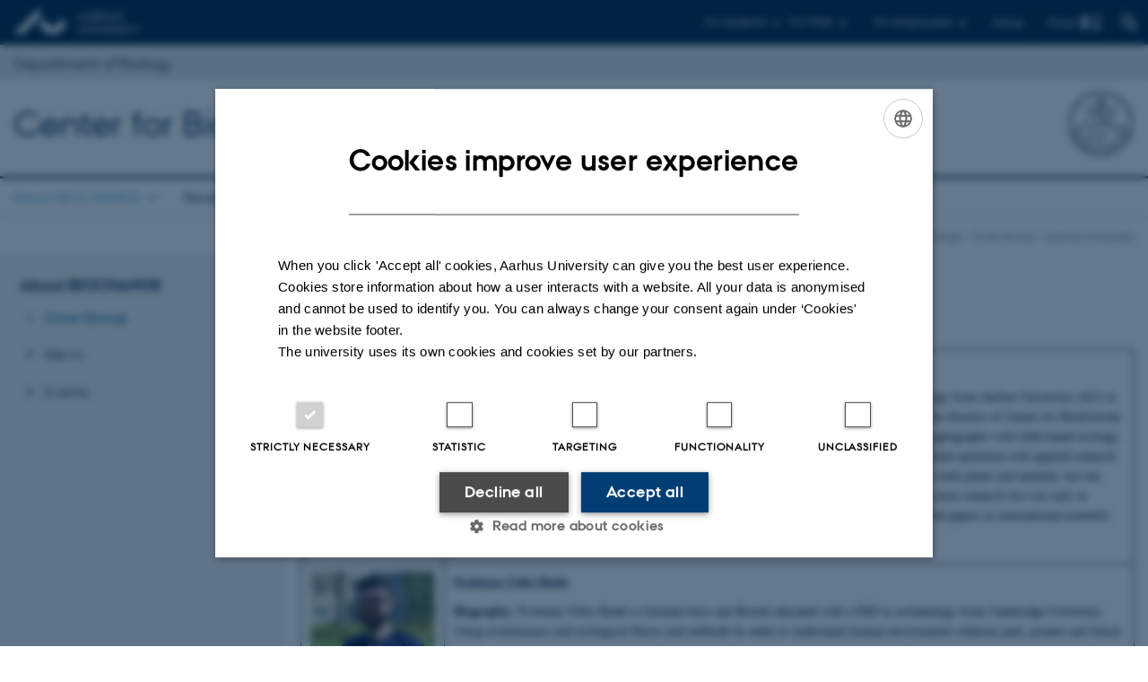

--- FILE ---
content_type: text/html; charset=utf-8
request_url: https://bio.au.dk/en/research/research-centres/biochange/about/bochange-core-group-aarhus-university
body_size: 694077
content:
<!DOCTYPE html>
<html lang="en" class="no-js">
<head>

<meta charset="utf-8">
<!-- 
	This website is powered by TYPO3 - inspiring people to share!
	TYPO3 is a free open source Content Management Framework initially created by Kasper Skaarhoj and licensed under GNU/GPL.
	TYPO3 is copyright 1998-2026 of Kasper Skaarhoj. Extensions are copyright of their respective owners.
	Information and contribution at https://typo3.org/
-->



<title>Biochange - Core Group  - Aarhus University</title>
<script>
  var cookieScriptVersion = "202304251427";
  var cookieScriptId = "a8ca7e688df75cd8a6a03fcab6d18143";
</script>
<meta name="DC.Language" scheme="NISOZ39.50" content="en">
<meta name="DC.Title" content="Biochange - Core Group  - Aarhus University">
<meta name="DC.Description" content="The core group members of the BIOCHANGE center are all from Aarhus University">
<meta http-equiv="Last-Modified" content="2026-01-19T15:12:32+01:00">
<meta name="DC.Date" scheme="ISO8601" content="2026-01-19T15:12:32+01:00">
<meta name="DC.Contributor" content="">
<meta name="DC.Creator" content="169186@au.dk">
<meta name="DC.Publisher" content="Aarhus University">
<meta name="DC.Type" content="text/html">
<meta name="generator" content="TYPO3 CMS">
<meta name="description" content="The core group members of the BIOCHANGE center are all from Aarhus University">
<meta http-equiv="content-language" content="en">
<meta name="author" content="169186@au.dk">
<meta name="twitter:card" content="summary">
<meta name="rating" content="GENERAL">


<link rel="stylesheet" href="/typo3temp/assets/css/4adea90c81bdd79ac4f5be3b55a7851c.css?1763105400" media="all">
<link rel="stylesheet" href="https://cdn.au.dk/2016/assets/css/app.css" media="all">
<link rel="stylesheet" href="https://cdn.au.dk/components/umd/all.css" media="all">
<link rel="stylesheet" href="/_assets/bba0af3e32dafabe31c0da8e169fa8c4/Css/fluid_styled_content.css?1768999294" media="all">
<link rel="stylesheet" href="/_assets/56b797f8bb08f87b2b0a4b7706a3f2d6/Css/Powermail/CssDemo.css?1768999291" media="all">
<link rel="stylesheet" href="/_assets/56b797f8bb08f87b2b0a4b7706a3f2d6/Css/powermail-overrides.css?1768999291" media="all">
<link rel="stylesheet" href="/_assets/d336a48cc75b0ce72905efb565ce5df1/Css/news-basic.css?1768999295" media="all">
<link rel="stylesheet" href="https://customer.cludo.com/css/511/2151/cludo-search.min.css" media="all">


<script src="https://cdn.jsdelivr.net/npm/react@16.13.1/umd/react.production.min.js"></script>
<script src="https://cdn.jsdelivr.net/npm/react-dom@16.13.1/umd/react-dom.production.min.js"></script>
<script src="https://cdn.jsdelivr.net/npm/axios@0.19.2/dist/axios.min.js"></script>
<script src="https://cdn.jsdelivr.net/npm/dom4@2.1.5/build/dom4.js"></script>
<script src="https://cdn.jsdelivr.net/npm/es6-shim@0.35.5/es6-shim.min.js"></script>
<script src="https://cdn.au.dk/2016/assets/js/vendor.js"></script>
<script src="https://cdn.au.dk/2016/assets/js/app.js"></script>
<script src="https://cdnjs.cloudflare.com/ajax/libs/mathjax/2.7.1/MathJax.js?config=TeX-AMS-MML_HTMLorMML"></script>
<script src="https://cdn.jsdelivr.net/npm/@aarhus-university/au-designsystem-delphinus@latest/public/projects/typo3/js/app.js"></script>
<script src="/_assets/d336a48cc75b0ce72905efb565ce5df1/JavaScript/Infobox.js?1768999295"></script>


<base href="//bio.au.dk/"><link href="https://cdn.au.dk/favicon.ico" rel="shortcut icon" /><meta content="AU normal contrast" http-equiv="Default-Style" /><meta http-equiv="X-UA-Compatible" content="IE=Edge,chrome=1" /><meta name="viewport" content="width=device-width, initial-scale=1.0"><meta name="si_pid" content="158177" />
<script>
    var topWarning = false;
    var topWarningTextDa = '<style type="text/css">@media (max-width: 640px) {.ie-warning a {font-size:0.8em;} .ie-warning h3 {line-height: 1;} } .ie-warning h3 {text-align:center;} .ie-warning a {padding: 0;} .ie-warning a:hover {text-decoration:underline;}</style><h3><a href="https://medarbejdere.au.dk/corona/">Coronavirus: Information til studerende og medarbejdere</a></h3>';
    var topWarningTextEn = '<style type="text/css">@media (max-width: 640px) {.ie-warning a {font-size:0.8em;} .ie-warning h3 {line-height: 1;} } .ie-warning h3 {text-align:center;} .ie-warning a:hover {text-decoration:underline;}</style><h3><a href="https://medarbejdere.au.dk/en/corona/">Coronavirus: Information for students and staff</a></h3>';
    var primaryDanish = true;
</script>
<script>
    var cludoDanishPath = '/soegning';
    var cludoEnglishPath = '/en/site-search';
    var cludoEngineId = 11459;
</script>
<link rel="image_src" href="//www.au.dk/fileadmin/res/facebookapps/au_standard_logo.jpg" />
<!-- Pingdom hash not set -->
<link rel="schema.dc" href="http://purl.org/dc/elements/1.1/" /><link rel="stylesheet" type="text/css" href="https://cdn.jsdelivr.net/npm/@aarhus-university/au-designsystem-delphinus@latest/public/projects/typo3/style.css" media="all">
<link rel="canonical" href="https://bio.au.dk/en/research/research-centres/biochange/about/bochange-core-group-aarhus-university"/>

<link rel="alternate" hreflang="da" href="https://bio.au.dk/forskning/forskningscentre/biochange/about/bochange-core-group-aarhus-university"/>
<link rel="alternate" hreflang="en" href="https://bio.au.dk/en/research/research-centres/biochange/about/bochange-core-group-aarhus-university"/>
<link rel="alternate" hreflang="x-default" href="https://bio.au.dk/forskning/forskningscentre/biochange/about/bochange-core-group-aarhus-university"/>
<!-- This site is optimized with the Yoast SEO for TYPO3 plugin - https://yoast.com/typo3-extensions-seo/ -->
<script type="application/ld+json">[{"@context":"https:\/\/www.schema.org","@type":"BreadcrumbList","itemListElement":[{"@type":"ListItem","position":1,"item":{"@id":"https:\/\/auinstallation31.cs.au.dk\/en\/","name":"TYPO3"}},{"@type":"ListItem","position":2,"item":{"@id":"https:\/\/bio.au.dk\/en\/","name":"Department of Biology"}},{"@type":"ListItem","position":3,"item":{"@id":"https:\/\/bio.au.dk\/en\/research","name":"Research"}},{"@type":"ListItem","position":4,"item":{"@id":"https:\/\/bio.au.dk\/en\/research\/research-centres","name":"Research centres"}},{"@type":"ListItem","position":5,"item":{"@id":"https:\/\/bio.au.dk\/en\/research\/research-centres\/biochange","name":"BIOCHANGE"}},{"@type":"ListItem","position":6,"item":{"@id":"https:\/\/bio.au.dk\/en\/research\/research-centres\/biochange\/about","name":"About BIOCHANGE"}},{"@type":"ListItem","position":7,"item":{"@id":"https:\/\/bio.au.dk\/en\/research\/research-centres\/biochange\/about\/bochange-core-group-aarhus-university","name":"Core Group"}}]}]</script>
</head>
<body class="department layout15 level5">


    







        
    




    

<header>
    <div class="row section-header">
        <div class="large-12 medium-12 small-12 columns logo">
            <a class="main-logo" href="//www.au.dk/en/" itemprop="url">
                <object data="//cdn.au.dk/2016/assets/img/logos.svg#au-en" type="image/svg+xml" alt="Aarhus University logo" aria-labelledby="section-header-logo">
                    <p id="section-header-logo">Aarhus University logo</p>
                </object>
            </a>
            <div class="hide-for-small-only find">
                <a class="button find-button float-right" type="button" data-toggle="find-dropdown">Find</a>
                <div class="dropdown-pane bottom " id="find-dropdown" data-dropdown data-hover="false"
                    data-hover-pane="false" data-close-on-click="true">
                    <div id="find-container" class="find-container"></div>
                </div>
            </div>
            <div class="search">
                
<div class="au_searchbox" id="cludo-search-form" role="search">
    <form class="au_searchform">
        <fieldset>
            <input class="au_searchquery" type="search" value="" name="searchrequest" id="cludo-search-form-input" aria-autocomplete="list"
                   aria-haspopup="true" aria-label="Type search criteria" title="Type search criteria" />
            <input class="au_searchbox_button" type="submit" title="Search" value="Search" />
        </fieldset>
    </form>
</div>

            </div>
            <div class="language-selector">
                

    
        
                <p>
                    <a href="/forskning/forskningscentre/biochange/about/bochange-core-group-aarhus-university" hreflang="da" title="Dansk">
                        <span>Dansk</span>
                    </a>
                </p>
            
    
        
    
        
    
        
    
        
    
        
    
        
    


            </div>
            <nav class="utility-links">

        

        <div id="c557903" class="csc-default csc-frame frame frame-default frame-type-html frame-layout-0 ">
            
                <a id="c557902"></a>
            
            
                



            
            
            

    <script>
// Default alphabox med medarbejderservice til utility-box
AU.alphabox.boxes.push({ config: { container: '#au_alphabox_staff_utility', title: 'Staff service at AU', url: 'http://medarbejdere.au.dk/en/administration/', description: 'Tools, guidelines and services for all staff members.', links: [{ title: 'HR', url: 'http://medarbejdere.au.dk/en/administration/hr/' }, { title: 'IT', url: 'http://medarbejdere.au.dk/en/administration/it/' }, { title: 'Finance', url: 'http://medarbejdere.au.dk/en/administration/oekonomi/' }, { title: 'Buildings', url: 'http://medarbejdere.au.dk/en/administration/bygninger/' }, { title: 'Communication', url: 'http://medarbejdere.au.dk/en/administration/kommunikation/' }, { title: 'Studies adm.', url: 'http://medarbejdere.au.dk/en/administration/studieadministration/' }, { title: 'Other main topics', url: 'http://medarbejdere.au.dk/en/administration/' }] }, search: { placeHolder: 'Search the index' }, data: { mode: 'json', source: 'https://webtools.au.dk/Databox/Json/9?itemsOnly=true' } });

// Default alphabox med studieportaler til utility-box
AU.alphabox.boxes.push({ config: { container: '#au_alphabox_student_utility', title: 'Studieportaler', url: 'http://studerende.au.dk', links: [] }, search: { placeHolder: 'Søg efter studieportal' }, background: { color: '#2a4a0f', linkColor: '#8bad3f' }, data: { mode: 'json', source: 'https://webtools.au.dk/Databox/Json/4?itemsOnly=true' } });
</script>

                <ul class="utility resetlist">
                    <li><a href="javascript:void(0)" data-toggle="utility-pane-student">For students</a></li>
                    <li><a href="javascript:void(0)" data-toggle="utility-pane-phd">For PhDs</a></li>
                    <li><a href="javascript:void(0)" data-toggle="utility-pane-staff">For employees</a></li>
          
          
            <!-- STUDENT -->
<div class="dropdown-pane phd" id="utility-pane-student" data-dropdown data-close-onclick="
true">
<h2>Local study portals</h2>
<a href="//studerende.au.dk/en/studies/subject-portals/biology/" target="_self" class="button expanded text-left bg-dark-student margin">Biology</a>  
</div>
</div>
<!-- STUDENT END -->
<!-- PHD -->
<div class="dropdown-pane phd" id="utility-pane-phd" data-dropdown data-close-onclick="true">
<h2>Local PhD portal</h2>
<a href="https://phd.nat.au.dk/programmes/biology/" target="_self" class="button expanded text-left bg-dark-phd margin">Biology</a>
<div id="au_alphabox_phd_utility"></div>
<h2>Pages for all PhD students</h2>
<a href="//phd.au.dk/" target="_self" class="button expanded text-left bg-dark-phd margin">phd.au.dk</a>     
</div>
<!-- PHD END -->
<!-- MEDARBEJDER -->
<div class="dropdown-pane bottom" id="utility-pane-staff" data-dropdown data-close-onclick="
true">
<h2>Local staff portal</h2>
<a href="//bio.staff.au.dk/" target="_self" class="button expanded text-left bg-dark-staff margin">bio.staff.au.dk</a>
<div id="au_alphabox_staff_utility"></div>
</div>
<!-- MEDARBEJDER END -->     
          
     </ul>        
          
          
          
          

                    
          


            
                



            
            
                



            
        </div>

    

</nav>
        </div>
    </div>
    
            <div class="row section-department-center">
                <div class="columns large-12 medium-12 small-12">
                    <div class="top-bar"><div class="top-bar-left">

        

        <div id="c625889" class="csc-default csc-frame frame frame-default frame-type-text frame-layout-0 ">
            
                <a id="c625890"></a>
            
            
                



            
            
                



            
            

    <h3><a href="//bio.au.dk/en/" target="_self">Department of Biology</a></h3>


            
                



            
            
                



            
        </div>

    

</div></div>
                </div>
            </div>
        
    <div class="row section-title">
        <div class=" large-10 medium-10 columns">
            <h1>
                <a href="/en/research/research-centres/biochange/">Center for Biodiversity Dynamics in a Changing World</a>
            </h1>
        </div>
        <div class="large-2 medium-2 small-2 columns seal text-right">
            
                <img class="seal show-for-medium" src="//cdn.au.dk/2016/assets/img/au_segl-inv.svg" alt="Aarhus University Seal" />
            
        </div>
    </div>
    <div class="row header-menu">
        <div class="columns medium-12 large-12 small-12 small-order-2">
            <div class="title-bar align-right" data-responsive-toggle="menu" data-hide-for="medium">
                <div class="mobile-nav">
                    <button class="menu-icon" data-toggle></button>
                </div>
            </div>
            <nav class="top-bar" id="menu"><div class="top-bar-left"><ul class="vertical medium-horizontal menu resetlist" data-responsive-menu="accordion medium-dropdown" data-hover-delay="300" data-closing-time="60" data-options="autoclose:false; closeOnClick:true; forceFollow:true;" ><li class="has-submenu active"><a href="/en/research/research-centres/biochange/about" target="_top">About BIOCHANGE</a><ul  class="vertical menu"><li class="active"><a href="/en/research/research-centres/biochange/about/bochange-core-group-aarhus-university" target="_top">Core Group</a></li><li><a href="/en/research/research-centres/biochange/about/news" target="_top">News</a></li><li><a href="/en/research/research-centres/biochange/about/events" target="_top">Events</a></li></ul></li><li class="has-submenu"><a href="/en/research/research-centres/biochange/research" target="_top">Research</a><ul  class="vertical menu"><li><a href="/en/research/research-centres/biochange/research/megacomplexity" target="_top">MegaComplexity</a></li><li><a href="/en/research/research-centres/biochange/research/villum-investigator-project" target="_top">Villum Investigator Project</a></li><li><a href="/en/research/research-centres/biochange/research/terranova" target="_top">TerraNova</a></li><li><a href="/en/research/research-centres/biochange/research/clioarch" target="_top">CLIOARCH</a></li><li><a href="/en/research/research-centres/biochange/research/lapadis-phase-2" target="_top">Lapadis phase 2</a></li><li><a href="/en/research/research-centres/biochange/research/centre-for-environmental-humanities" target="_top">Centre for Environmental Humanities</a></li><li><a href="/en/research/research-centres/biochange/research/coast-2-coast-climate-challenge" target="_top">Coast 2 Coast Climate Challenge</a></li><li><a href="/en/research/research-centres/biochange/research/humancolonisation" target="_top">HumanColonisation</a></li><li><a href="/en/research/research-centres/biochange/research/sdyn" target="_top">sDYN</a></li><li><a href="/en/research/research-centres/biochange/research/grip" target="_top">GRIP</a></li><li><a href="/en/research/research-centres/biochange/research/boris" target="_top">BoRiS</a></li><li><a href="/en/research/research-centres/biochange/research/biorates" target="_top">BIORATES</a></li><li><a href="/en/research/research-centres/biochange/research/translate-to-english-neanderedge" target="_top">NeanderEDGE</a></li><li><a href="/en/research/research-centres/biochange/research/translate-to-english-fair" target="_top">FAIR</a></li><li><a href="/en/research/research-centres/biochange/research/megapast2future" target="_top">MegaPast2Future</a></li><li><a href="/en/research/research-centres/biochange/research/treechange" target="_top">TreeChange</a></li><li><a href="/en/research/research-centres/biochange/research/biosens" target="_top">Biosens</a></li><li><a href="/en/research/research-centres/biochange/research/drone-ecology" target="_top">Drone Ecology</a></li></ul></li><li class="has-submenu"><a href="/en/research/research-centres/biochange/publications" target="_top">Publications</a><ul  class="vertical menu"><li><a href="/en/research/research-centres/biochange/publications/publications" target="_top">Publications</a></li><li><a href="/en/research/research-centres/biochange/publications/annual-reports" target="_top">Annual Reports</a></li></ul></li><li class="has-submenu"><a href="/en/research/research-centres/biochange/biochange-stories" target="_top">BIOCHANGE stories</a><ul  class="vertical menu"><li><a href="/en/research/research-centres/biochange/biochange-stories/translate-to-english-rewilding-apennines" target="_top">Rewilding Apennines</a></li></ul></li><li class="has-submenu"><a href="/en/research/research-centres/biochange/organization" target="_top">Organization</a><ul  class="vertical menu"><li><a href="/en/research/research-centres/biochange/organization/staff" target="_top">Staff</a></li><li><a href="/en/research/research-centres/biochange/organization/associates" target="_top">Associates</a></li></ul></li><li><a href="/en/research/research-centres/biochange/vacant-positions" target="_top">Vacant Positions</a></li><li><a href="/en/research/research-centres/biochange/contact" target="_top">Contact</a></li></ul></div></nav>
        </div>
    </div>
    <div id="fade"></div>
</header>





    <div class="row breadcrumb align-right hide-for-small-only">
        <div class="columns medium-12">
            &#160;Biochange - Core Group  - Aarhus University</div>
        </div>
    </div>
    <div class="row">
        <nav class="small-12 large-3 medium-4 columns medium-only-portrait-4 pagenav left-menu align-top">
            <h3 class="menu-title"><a href="/en/research/research-centres/biochange/about">About BIOCHANGE</a></h3><ul id="au_section_nav_inner_list"><li class="au_current lv1"><a href="/en/research/research-centres/biochange/about/bochange-core-group-aarhus-university">Core Group</a></li><li><a href="/en/research/research-centres/biochange/about/news">News</a></li><li><a href="/en/research/research-centres/biochange/about/events">Events</a></li></ul>
        </nav>
        <div class="small-12 large-9 medium-8 columns medium-only-portrait-8 content main" id="au_content">
            <div class="row">
                <div class="large-12 medium-12 medium-only-portrait-12 small-12 columns">
                    <h1 class="pagetitle">Core Group</h1>
                    

        

        <div id="c721318" class="csc-default csc-frame frame frame-default frame-type-html frame-layout-0 ">
            
            
                



            
            
            

    <style type="text/css">
.pure-simple-person-single {background-color: rgba(0,0,0,6%);}
</style>


            
                



            
            
                



            
        </div>

    



        

        <div id="c792233" class="csc-default csc-frame frame frame-default frame-type-textpic frame-layout-0 ">
            
            
                



            
            

    
        



    


            

    <div class="ce-textpic ce-center ce-above">
        
            



        

        
                <div class="ce-bodytext">
                    
                    <p>The core group members of the BIOCHANGE center are all from Aarhus University:</p><table cellspacing="0" class="MsoTableGrid" style="border-collapse:collapse"> 	<tbody> 		<tr> 			<td style="border-bottom:1px solid black; border-left:1px solid black; border-right:1px solid black; border-top:1px solid black; vertical-align:top; width:104px"><img src="[data-uri]"></td> 			<td style="border-bottom:1px solid black; border-left:none; border-right:1px solid black; border-top:1px solid black; vertical-align:top; width:497px"><p><strong><a href="https://pure.au.dk/portal/en/svenning@bio.au.dk" target="_self">Center director and Professor Jens-Christian Svenning</a></strong>&nbsp;</p> 			<p><strong>Biography: </strong>Prof. Jens-Christian Svenning obtained his PhD in tropical plant community ecology from Aarhus University (AU) in 1999. He has been a full professor at Department of Biology, AU since 2009 and currently is the director of Center for Biodiversity Dynamics in a Changing World (BIOCHANGE). His research integrates macroecology and biogeography with field-based ecology, remote sensing and paleoecology and socio-ecological systems, and has joint focus on fundamental questions with applied research in global change, conservation, restoration and sustainability science. Prof. Svenning works on both plants and animals, but has special interest in megabiota, i.e., trees and megafauna. His work is global in scope, with long-term research foci not only in Europe, but also in Latin America, Africa and East Asia. He is the author of &gt;450 peer-reviewed papers in international scientific journals as well as many other publications.</p></td> 		</tr> 		<tr> 			<td style="border-bottom:1px solid black; border-left:1px solid black; border-right:1px solid black; border-top:none; vertical-align:top; width:104px"><img src="[data-uri]"></td> 			<td style="border-bottom:1px solid black; border-left:none; border-right:1px solid black; border-top:none; vertical-align:top; width:497px"><p><strong><a href="https://pure.au.dk/portal/en/persons/felix-riede(ff428700-8bab-40d1-9d42-886b4ce52776).html" target="_self">Professor Felix Riede</a></strong>&nbsp;</p> 			<p><strong>Biography: </strong>Professor Felix Riede is German-born and British educated with a PhD in archaeology from Cambridge University. Using evolutionary and ecological theory and methods he seeks to understand human-environment relations past, present and future. His work focuses in particular on major tipping point episodes such as the end of the Pleistocene, extreme environmental events such as volcanic eruptions, earthquakes and tsunamis, and on the Anthropocene. Felix has a strong interest in the application of computational method to archaeology, including the application of morphometrics and phylogenetics to track culture change and distribution modelling as a way to link climate and environment with human settlement distributions. He currently pursues these ambitions through his ERC-CoG CLIOARCH. In addition, Felix works on the emergence of modern human behaviour in early hominins with a particular focus on the role of social learning and play in adaptation.</p></td> 		</tr> 		<tr> 			<td style="border-bottom:1px solid black; border-left:1px solid black; border-right:1px solid black; border-top:none; vertical-align:top; width:104px"><img src="[data-uri]"></td> 			<td style="border-bottom:1px solid black; border-left:none; border-right:1px solid black; border-top:none; vertical-align:top; width:497px"><p><strong><a href="https://pure.au.dk/portal/en/persons/signe-normand(a56008cc-9ff5-47b7-aa96-cddb2ea3c390).html" target="_self">Professor Signe Normand</a></strong>&nbsp;</p> 			<p><strong>Biography:&nbsp;</strong>I am a macro- and vegetation ecologist dedicated to understanding responses of individuals, species, communities, and biodiversity to natural and anthropogenic drivers, and to providing methodological progress for improved monitoring and models of biodiversity dynamics. The goal of my research is to find answers to fundamental questions in ecology, but also to inform nature conservation about the impact of global change on biodiversity and ecosystems. Overall, my research has four main components: (i) empirical studies to gain insight on the drivers of ecological patterns and responses across time and space, (ii) the improvement and development of actionable models of future global change impact on biodiversity, (iii) utilizing the potential of drone-based remote sensing in combination with air- and satellite-borne remote sensing for monitoring, understanding, and predicting vegetation and biodiversity dynamics, and (iv) creating the scientific basis for spatially explicit local sustainable solutions that account for multiple Sustainable Development Goals. </p></td> 		</tr> 		<tr> 			<td style="border-bottom:1px solid black; border-left:1px solid black; border-right:1px solid black; border-top:none; vertical-align:top; width:104px"><img src="[data-uri]"></td> 			<td style="border-bottom:1px solid black; border-left:none; border-right:1px solid black; border-top:none; vertical-align:top; width:497px"><p><strong><a href="https://pure.au.dk/portal/en/persons/alejandro-ordonez-gloria(93af1df3-ce78-48c3-94fa-2317fa00bd4a).html" target="_self">Tenure-track Assistant Professor Alejandro Ordonez Gloria</a></strong>&nbsp;</p> 			<p><strong>Biography: </strong>I am a global change macroecologist interested in understanding what drives the response of species and communities to environmental changes and the consequences of such changes for both ecosystem functions and services, namely the emergence of novel ecosystems. This research aims to understand and predict future ecosystem behaviour in the face of the ongoing and accelerating earth’s changing ecological, biogeochemical, climatic and disturbance gradients. For this, I use a macroecological perspective to quantify and provide scenarios that explain the how both past climate change and current drivers of environmental change (climate change, land degradation and invasive species) shaped modern diversity patterns, where those changes have led to novel ecosystems emerging, and the implications of such changes for the key ecosystem processes and nature’s contributions to people.</p></td> 		</tr> 	</tbody> </table>
                </div>
            

        
    </div>


            
                



            
            
                



            
        </div>

    



        

        <div id="c950543" class="csc-default csc-frame frame frame-default frame-type-html frame-layout-0 ">
            
                <a id="c950544"></a>
            
            
                



            
            
            

    <style type="text/css">
.menu-title:empty { display: none; }
</style>


            
                



            
            
                



            
        </div>

    


                </div>
                <div class="column medium-12 small-12">
                    <div class="au_contentauthor">
                        
<div class="au_contentauthor-revised">
    Revised
    19.01.2026
</div>

    -
    <div class="tx-lfcontactauthor-pi1">
        <a href="mailto:dp@bio.au.dk?subject=t3Pageid:158177_t3PageUrl:http://bio.au.dk/en/research/research-centres/biochange/about/bochange-core-group-aarhus-university" >Dennis Pedersen</a>
    </div>




                    </div>
                </div>
            </div>
        </div>
    </div>
    <footer>
        
        
        

        

        <div id="c557905" class="csc-default csc-frame frame frame-default frame-type-html frame-layout-0 ">
            
                <a id="c557904"></a>
            
            
                



            
            
            

    <footer class="row global">
    <div class="large-6 medium-6 columns small-12">
        <div class="row">
            <div class="large-6 medium-6 small-6 columns small-order-2 medium-order-1">
                <img class="seal" alt="" src="https://cdn.au.dk/2016/assets/img/au_segl.svg"/>
            </div>
            <div class="large-6 medium-6 columns small-order-1">
              <h3>Department of Biology</h3>
              <p>Ny Munkegade 114-116<br />DK-8000 Aarhus C</p>
                          <p> Tel: 8715 0000 (switchboard) <br>
                          <p><a href="mailto:bio@au.dk">E-mail: bio@au.dk</a></p>  

               <p>CVR-nr: 31119103<br />        EAN-nr. AAR: 5798000420045
               <p>Location code: 7221</p>  
                    </p>
            </div>
        </div>
    </div>
    <div class="small-12 large-6 medium-6 columns">
        <div class="row">
            <div class="small-6 large-4 medium-6 columns">
                <h3>About Us</h3>
                <ul class="resetlist">
                    <li><a href="https://bio.au.dk/en/about-biology/" target="_self">About Biology</a></li>
                    <li><a href="https://bio.au.dk/en/about-biology/staff-and-phd-students/" target="_self">Staff</a></li>
                    <li><a href="https://bio.au.dk/en/about-biology/contact/" target="_self">Contact</a></li>
                    <li><a href="https://www.google.dk/maps/place/Ny+Munkegade+114,+Aarhus+Universitet,+8000+Aarhus+C/@56.165576,10.199695,17z/data=!3m1!4b1!4m2!3m1!1s0x464c3fc05c4438af:0xa927e84c9b0385bf!6m1!1e1" target="_self">Find us</a></li>
                </ul>
            </div>
            <div class="small-6 large-4 medium-6 columns">
                <h3>Degree programme</h3>
                <ul class="resetlist">
                    <li><a href="https://bachelor.au.dk/biologi/" target="_self">Bachelor</a></li>
                    <li><a href="https://studerende.au.dk/en/studies/subject-portals/biology/" target="_self">Study portal - Biology</a></li>
                    <li><a href="https://phd.nat.au.dk/programmes/biology/" target="_self">Graduate School</a></li>
                    <li><a href="https://bachelor.au.dk/en/supplementary-subject/" target="_self">Supplementary subject</a></li>
                </ul>

            </div>
            <div class="small-12 large-4 medium-6 columns">
                <h3>Social media</h3>
                <ul class="resetlist">
                    <li><a href="https://www.linkedin.com/company/department-of-bioscience-aarhus-university" target="_self">LinkedIn</a></li>
                    <li><a href="https://www.instagram.com/aunaturvidenskab/" target="_self">Instagram</a></li>
                                       <p> <br>              <p class="muted">
                    <a href="https://international.au.dk/about/profile/thisweb/copyright/" target="_self">© Copyright</a>
                   <br> <a href="https://international.au.dk/cookie-policy/" target="_self">Cookies at au.dk</a>
                <br><a href="https://international.au.dk/about/profile/privacy-policy/" target="_blank" rel="noreferrer">Privacy policy</a>
                     <br><a href="https://www.was.digst.dk/au-dk" target="_blank" rel="noreferrer">Web Accessibility Statement </a>
     </p>


            
                



            
            
                



            
        </div>

    


        <div class="page-id row">158177&nbsp;/ i31</div>
    </footer>

<script src="https://cdn.au.dk/apps/react/findwidget/latest/app.js"></script>
<script src="/_assets/948410ace0dfa9ad00627133d9ca8a23/JavaScript/Powermail/Form.min.js?1760518844" defer="defer"></script>
<script src="/_assets/56b797f8bb08f87b2b0a4b7706a3f2d6/JavaScript/Powermail/Tabs.min.js?1768999291"></script>
<script>
/*<![CDATA[*/
/*TS_inlineFooter*/

var alertCookies = false;


/*]]>*/
</script>

</body>
</html>

--- FILE ---
content_type: application/javascript
request_url: https://cdn.au.dk/components/umd/alphabox.js?v=202204211100
body_size: 11802
content:
!function(e,t){if("object"==typeof exports&&"object"==typeof module)module.exports=t(require("axios"),require("react"),require("react-dom"));else if("function"==typeof define&&define.amd)define(["axios","react","react-dom"],t);else{var n="object"==typeof exports?t(require("axios"),require("react"),require("react-dom")):t(e.axios,e.React,e.ReactDOM);for(var r in n)("object"==typeof exports?exports:e)[r]=n[r]}}(self,(function(e,t,n){return(()=>{var r={44:(e,t,n)=>{"use strict";n.r(t);var r=n(383),o=n.n(r),i=n(949),u=n.n(i),s=n(697),a=n.n(s),c=n(376),l=n.n(c);const{serviceScopeProfile:g}=window,f=(e,t)=>void 0!==e.name&&void 0!==t.name?e.name.toLowerCase().localeCompare(t.name.toLowerCase(),"da",{ignorePunctuation:!0}):0;class p extends o().Component{constructor(e){super(e),this.letters=["a","b","c","d","e","f","g","h","i","j","k","l","m","n","o","p","q","r","s","t","u","v","w","x","y","z","æ","ø","å"],this.state={letterIndex:-1}}render(){const{letterIndex:e}=this.state,{items:t,linkColor:n,noResultsText:r,noResultsUri:i}=this.props,u=this.letters.map(((r,i)=>{const u=t.filter((e=>0===e.name.toLowerCase().indexOf(r))).length>0;let s="";u&&(s+="available"),i===e&&(s+=" active");let a={};return u&&(a=e===i?{backgroundColor:"#fff",color:n}:{backgroundColor:n}),o().createElement("li",{key:r,className:s},o().createElement("button",{type:"button",style:a,onClick:()=>{u&&this.setState({letterIndex:i})}},r))}));let s=[];e>-1&&(s=t.filter((t=>0===t.name.toLowerCase().indexOf(this.letters[e]))));const a=s.sort(f).map(((e,t)=>{const n=t,r=e.children.map((e=>o().createElement("li",{key:e.name},o().createElement("a",{href:e.url},e.name))));return e.children.length>0?o().createElement("li",{key:n},o().createElement("a",{href:e.url},e.name),o().createElement("ul",null,r)):o().createElement("li",{key:n},o().createElement("a",{href:e.url},e.name))}));return o().createElement("div",{className:"au_alphabox_content"},o().createElement("ul",{className:"letters"},u),e>-1&&o().createElement("div",null,o().createElement("ul",{className:"items"},a,r&&i&&o().createElement("li",{className:"no-results"},o().createElement("a",{href:i},r)))))}}p.defaultProps={noResultsText:"",noResultsUri:""},p.propTypes={linkColor:a().string.isRequired,items:a().arrayOf(a().shape({name:a().string.isRequired,url:a().string.isRequired})).isRequired,noResultsText:a().string,noResultsUri:a().string},p.displayName="AlphaBoxContentComponent";const d=p;var h=n(808),m=n.n(h),y=n(296),b=n.n(y);class v extends o().Component{constructor(e){super(e),this.state={value:"",suggestions:[],noSuggestions:!1},this.onChange=this.onChange.bind(this),this.onEnter=this.onEnter.bind(this),this.onSuggestionsFetchRequested=b()(this.onSuggestionsFetchRequested.bind(this),400),this.onSuggestionsClearRequested=this.onSuggestionsClearRequested.bind(this),this.onSuggestionSelected=this.onSuggestionSelected.bind(this)}onChange(e,{newValue:t}){const{setQuery:n}=this.props;this.setState({value:t},(()=>{n(t)}))}onEnter(e){const{suggestions:t}=this.state,{setResults:n}=this.props;"Enter"===e.key&&n(t)}onSuggestionsFetchRequested({value:e}){const{getSuggestions:t,collection:n}=this.props;t(e,n,(t=>{this.setState({suggestions:t,noSuggestions:0===t.length&&""!==e.trim()&&e.trim().length>1})}))}onSuggestionsClearRequested(){this.setState({suggestions:[]})}onSuggestionSelected(e,{suggestion:t}){const{setResults:n,clearInput:r}=this.props;n([t]),r&&this.setState({value:""})}render(){const{value:e,suggestions:t,noSuggestions:n}=this.state,{placeholder:r,getSuggestionValue:i,renderSuggestion:u,id:s,theme:a,type:c,initialValue:l,disabled:g,noResultsText:f}=this.props,p={placeholder:r,value:l||e,id:s,type:c,disabled:g,"aria-label":r,onChange:this.onChange,onKeyDown:this.onEnter};return o().createElement(o().Fragment,null,o().createElement(m(),{suggestions:t,onSuggestionsFetchRequested:this.onSuggestionsFetchRequested,onSuggestionsClearRequested:this.onSuggestionsClearRequested,onSuggestionSelected:this.onSuggestionSelected,getSuggestionValue:i,renderSuggestion:u,inputProps:p,theme:a}),n&&f&&o().createElement("p",{className:"no-results"},o().createElement("em",null,f)))}}v.displayName="AutoSuggestComponent",v.defaultProps={id:"autosuggest1",theme:{container:"react-autosuggest__container",containerOpen:"react-autosuggest__container--open",input:"react-autosuggest__input",inputOpen:"react-autosuggest__input--open",inputFocused:"react-autosuggest__input--focused",suggestionsContainer:"react-autosuggest__suggestions-container",suggestionsContainerOpen:"react-autosuggest__suggestions-container--open",suggestionsList:"react-autosuggest__suggestions-list",suggestion:"react-autosuggest__suggestion",suggestionFirst:"react-autosuggest__suggestion--first",suggestionHighlighted:"react-autosuggest__suggestion--highlighted",sectionContainer:"react-autosuggest__section-container",sectionContainerFirst:"react-autosuggest__section-container--first",sectionTitle:"react-autosuggest__section-title"},clearInput:!1,type:"text",initialValue:"",disabled:!1,setQuery:()=>{},noResultsText:""},v.propTypes={setQuery:a().func,getSuggestions:a().func.isRequired,getSuggestionValue:a().func.isRequired,renderSuggestion:a().func.isRequired,setResults:a().func.isRequired,collection:a().arrayOf(a().any).isRequired,placeholder:a().string.isRequired,id:a().string,theme:a().shape({}),clearInput:a().bool,type:a().string,initialValue:a().string,disabled:a().bool,noResultsText:a().string};const S=v;class O extends o().Component{constructor(e){super(e),this.state={item:e.item}}static getDerivedStateFromProps(e,t){return e.item.id!==t.item.id?{item:e.item}:null}render(){const{item:e}=this.state;return o().createElement("span",null,e.name)}}O.propTypes={item:a().shape({id:a().number.isRequired}).isRequired},O.displayName="DataBoxSuggestionComponent";const w=O;class I extends o().Component{constructor(e){super(e),this.state={items:[]},this.getSuggestions=this.getSuggestions.bind(this)}componentDidMount(){const{box:e}=this.props,{data:t}=e;"json"===t.mode&&""!==t.source&&(t.itemsOnly&&(t.source+="?itemsOnly=true"),l().get(t.source).then((e=>{const{data:t}=e;this.setState({items:t.items})})))}getSuggestions(e,t,n){const{items:r}=this.state,o=e.trim().toLowerCase();n(o.length<2?[]:r.filter((e=>e.name.toLowerCase().indexOf(o)>-1||e.name.replace(/-/gi," ").toLowerCase().indexOf(o)>-1||e.name.replace(/ /gi,"-").toLowerCase().indexOf(o)>-1)).sort(((e,t)=>e.name.toLowerCase().localeCompare(t.name.toLowerCase(),"da",{ignorePunctuation:!0}))))}render(){const{box:e}=this.props,{items:t}=this.state,{config:n}=e,r=n.links.map((t=>o().createElement("li",{key:t.title},o().createElement("a",{href:t.url,onClick:()=>{"function"==typeof t.onClick&&t.onClick()},style:{backgroundColor:e.background.linkColor}},t.title))));return o().createElement("div",{className:"au_alphabox",style:{backgroundColor:e.background.color}},o().createElement("div",null,o().createElement("h2",null,o().createElement("a",{href:n.url},n.title)),o().createElement(d,{items:t,linkColor:e.background.linkColor,noResultsText:n.noResultsAlphabet,noResultsUri:n.noResultsUri}),o().createElement(S,{placeholder:e.search.placeHolder,setResults:e=>{e.length>=1&&e[0].url&&(window.location.href=e[0].url)},collection:[],getSuggestions:this.getSuggestions,getSuggestionValue:e=>e.name,renderSuggestion:e=>o().createElement(w,{item:e}),noResultsText:n.noResultsSearch}),""!==n.description&&o().createElement("h3",null,n.description),n.links.length>0&&o().createElement("ul",{className:"quicklinks resetlist"},r)))}}I.propTypes={box:a().shape({id:a().number.isRequired,data:a().shape({itemsOnly:a().bool.isRequired,mode:a().string.isRequired,source:a().string.isRequired}),config:a().shape({name:a().string.isRequired,url:a().string.isRequired,description:a().string.isRequired,container:a().string.isRequired,tracking:a().string.isRequired,links:a().arrayOf(a().shape({title:a().string.isRequired,url:a().string.isRequired})).isRequired,title:a().string.isRequired,noResultsAlphabet:a().string.isRequired,noResultsSearch:a().string.isRequired,noResultsUri:a().string.isRequired}).isRequired,background:a().shape({color:a().string.isRequired,linkColor:a().string.isRequired}).isRequired,search:a().shape({placeHolder:a().string.isRequired,minLength:a().number.isRequired}).isRequired}).isRequired},I.displayName="AlphaBoxComponent";const j=I,P={config:{title:"",url:"",description:"",container:".au_alphabox",tracking:"/virtual/alphabox/",links:[{title:"Link 1",url:"http://www.au.dk"},{title:"Link 2",url:"http://www.au.dk"}]},search:{minLength:1,placeHolder:""},background:{color:"#003e5c",linkColor:"#379fcb"},data:{mode:"json",itemsOnly:!1}};class x{constructor(e){this.boxes=e}static mergeOptions(e){const t=e;t.hasOwnProperty("config")||(t.config={});for(const e in P.config)t.config.hasOwnProperty(e)||(t.config[e]=P.config[e]);t.hasOwnProperty("background")||(t.background={});for(const e in P.background)t.background.hasOwnProperty(e)||(t.background[e]=P.background[e]);t.hasOwnProperty("search")||(t.search={});for(const e in P.search)t.search.hasOwnProperty(e)||(t.search[e]=P.search[e]);t.hasOwnProperty("data")||(t.data={});for(const e in P.data)t.data.hasOwnProperty(e)||(t.data[e]=P.data[e])}init(){for(let e=0;e<this.boxes.length;e+=1){const t=this.boxes[e];if(!t.loaded){t.id=e,x.mergeOptions(t);const n=document.querySelector(t.config.container);n&&"hidden"!==getComputedStyle(n).visibility&&(u().render(o().createElement(j,{box:t}),n),t.loaded=!0)}}}}window.AUAlphabox=x},296:(e,t,n)=>{var r=/^\s+|\s+$/g,o=/^[-+]0x[0-9a-f]+$/i,i=/^0b[01]+$/i,u=/^0o[0-7]+$/i,s=parseInt,a="object"==typeof n.g&&n.g&&n.g.Object===Object&&n.g,c="object"==typeof self&&self&&self.Object===Object&&self,l=a||c||Function("return this")(),g=Object.prototype.toString,f=Math.max,p=Math.min,d=function(){return l.Date.now()};function h(e){var t=typeof e;return!!e&&("object"==t||"function"==t)}function m(e){if("number"==typeof e)return e;if(function(e){return"symbol"==typeof e||function(e){return!!e&&"object"==typeof e}(e)&&"[object Symbol]"==g.call(e)}(e))return NaN;if(h(e)){var t="function"==typeof e.valueOf?e.valueOf():e;e=h(t)?t+"":t}if("string"!=typeof e)return 0===e?e:+e;e=e.replace(r,"");var n=i.test(e);return n||u.test(e)?s(e.slice(2),n?2:8):o.test(e)?NaN:+e}e.exports=function(e,t,n){var r,o,i,u,s,a,c=0,l=!1,g=!1,y=!0;if("function"!=typeof e)throw new TypeError("Expected a function");function b(t){var n=r,i=o;return r=o=void 0,c=t,u=e.apply(i,n)}function v(e){return c=e,s=setTimeout(O,t),l?b(e):u}function S(e){var n=e-a;return void 0===a||n>=t||n<0||g&&e-c>=i}function O(){var e=d();if(S(e))return w(e);s=setTimeout(O,function(e){var n=t-(e-a);return g?p(n,i-(e-c)):n}(e))}function w(e){return s=void 0,y&&r?b(e):(r=o=void 0,u)}function I(){var e=d(),n=S(e);if(r=arguments,o=this,a=e,n){if(void 0===s)return v(a);if(g)return s=setTimeout(O,t),b(a)}return void 0===s&&(s=setTimeout(O,t)),u}return t=m(t)||0,h(n)&&(l=!!n.leading,i=(g="maxWait"in n)?f(m(n.maxWait)||0,t):i,y="trailing"in n?!!n.trailing:y),I.cancel=function(){void 0!==s&&clearTimeout(s),c=0,r=a=o=s=void 0},I.flush=function(){return void 0===s?u:w(d())},I}},703:(e,t,n)=>{"use strict";var r=n(414);function o(){}function i(){}i.resetWarningCache=o,e.exports=function(){function e(e,t,n,o,i,u){if(u!==r){var s=new Error("Calling PropTypes validators directly is not supported by the `prop-types` package. Use PropTypes.checkPropTypes() to call them. Read more at http://fb.me/use-check-prop-types");throw s.name="Invariant Violation",s}}function t(){return e}e.isRequired=e;var n={array:e,bool:e,func:e,number:e,object:e,string:e,symbol:e,any:e,arrayOf:t,element:e,elementType:e,instanceOf:t,node:e,objectOf:t,oneOf:t,oneOfType:t,shape:t,exact:t,checkPropTypes:i,resetWarningCache:o};return n.PropTypes=n,n}},697:(e,t,n)=>{e.exports=n(703)()},414:e=>{"use strict";e.exports="SECRET_DO_NOT_PASS_THIS_OR_YOU_WILL_BE_FIRED"},394:(e,t,n)=>{"use strict";t.default=void 0;var r=function(e){if(e&&e.__esModule)return e;if(null===e||"object"!==l(e)&&"function"!=typeof e)return{default:e};var t=c();if(t&&t.has(e))return t.get(e);var n={},r=Object.defineProperty&&Object.getOwnPropertyDescriptor;for(var o in e)if(Object.prototype.hasOwnProperty.call(e,o)){var i=r?Object.getOwnPropertyDescriptor(e,o):null;i&&(i.get||i.set)?Object.defineProperty(n,o,i):n[o]=e[o]}return n.default=e,t&&t.set(e,n),n}(n(383)),o=a(n(697)),i=a(n(444)),u=a(n(402)),s=n(581);function a(e){return e&&e.__esModule?e:{default:e}}function c(){if("function"!=typeof WeakMap)return null;var e=new WeakMap;return c=function(){return e},e}function l(e){return(l="function"==typeof Symbol&&"symbol"==typeof Symbol.iterator?function(e){return typeof e}:function(e){return e&&"function"==typeof Symbol&&e.constructor===Symbol&&e!==Symbol.prototype?"symbol":typeof e})(e)}function g(e,t){var n=Object.keys(e);if(Object.getOwnPropertySymbols){var r=Object.getOwnPropertySymbols(e);t&&(r=r.filter((function(t){return Object.getOwnPropertyDescriptor(e,t).enumerable}))),n.push.apply(n,r)}return n}function f(e){for(var t=1;t<arguments.length;t++){var n=null!=arguments[t]?arguments[t]:{};t%2?g(Object(n),!0).forEach((function(t){v(e,t,n[t])})):Object.getOwnPropertyDescriptors?Object.defineProperties(e,Object.getOwnPropertyDescriptors(n)):g(Object(n)).forEach((function(t){Object.defineProperty(e,t,Object.getOwnPropertyDescriptor(n,t))}))}return e}function p(e,t){for(var n=0;n<t.length;n++){var r=t[n];r.enumerable=r.enumerable||!1,r.configurable=!0,"value"in r&&(r.writable=!0),Object.defineProperty(e,r.key,r)}}function d(e,t){return!t||"object"!==l(t)&&"function"!=typeof t?h(e):t}function h(e){if(void 0===e)throw new ReferenceError("this hasn't been initialised - super() hasn't been called");return e}function m(){if("undefined"==typeof Reflect||!Reflect.construct)return!1;if(Reflect.construct.sham)return!1;if("function"==typeof Proxy)return!0;try{return Date.prototype.toString.call(Reflect.construct(Date,[],(function(){}))),!0}catch(e){return!1}}function y(e){return(y=Object.setPrototypeOf?Object.getPrototypeOf:function(e){return e.__proto__||Object.getPrototypeOf(e)})(e)}function b(e,t){return(b=Object.setPrototypeOf||function(e,t){return e.__proto__=t,e})(e,t)}function v(e,t,n){return t in e?Object.defineProperty(e,t,{value:n,enumerable:!0,configurable:!0,writable:!0}):e[t]=n,e}var S=function(){return!0},O=function(e){!function(e,t){if("function"!=typeof t&&null!==t)throw new TypeError("Super expression must either be null or a function");e.prototype=Object.create(t&&t.prototype,{constructor:{value:e,writable:!0,configurable:!0}}),t&&b(e,t)}(c,e);var t,n,o,a=(t=c,function(){var e,n=y(t);if(m()){var r=y(this).constructor;e=Reflect.construct(n,arguments,r)}else e=n.apply(this,arguments);return d(this,e)});function c(e){var t,n=e.alwaysRenderSuggestions;return function(e,t){if(!(e instanceof t))throw new TypeError("Cannot call a class as a function")}(this,c),v(h(t=a.call(this)),"onDocumentMouseDown",(function(e){t.justClickedOnSuggestionsContainer=!1;for(var n=e.detail&&e.detail.target||e.target;null!==n&&n!==document;){if(n.getAttribute&&null!==n.getAttribute("data-suggestion-index"))return;if(n===t.suggestionsContainer)return void(t.justClickedOnSuggestionsContainer=!0);n=n.parentNode}})),v(h(t),"storeAutowhateverRef",(function(e){null!==e&&(t.autowhatever=e)})),v(h(t),"onSuggestionMouseEnter",(function(e,n){var r=n.sectionIndex,o=n.itemIndex;t.updateHighlightedSuggestion(r,o),e.target===t.pressedSuggestion&&(t.justSelectedSuggestion=!0),t.justMouseEntered=!0,setTimeout((function(){t.justMouseEntered=!1}))})),v(h(t),"highlightFirstSuggestion",(function(){t.updateHighlightedSuggestion(t.props.multiSection?0:null,0)})),v(h(t),"onDocumentMouseUp",(function(){t.pressedSuggestion&&!t.justSelectedSuggestion&&t.input.focus(),t.pressedSuggestion=null})),v(h(t),"onSuggestionMouseDown",(function(e){t.justSelectedSuggestion||(t.justSelectedSuggestion=!0,t.pressedSuggestion=e.target)})),v(h(t),"onSuggestionsClearRequested",(function(){var e=t.props.onSuggestionsClearRequested;e&&e()})),v(h(t),"onSuggestionSelected",(function(e,n){var r=t.props,o=r.alwaysRenderSuggestions,i=r.onSuggestionSelected,u=r.onSuggestionsFetchRequested;i&&i(e,n),o?u({value:n.suggestionValue,reason:"suggestion-selected"}):t.onSuggestionsClearRequested(),t.resetHighlightedSuggestion()})),v(h(t),"onSuggestionClick",(function(e){var n=t.props,r=n.alwaysRenderSuggestions,o=n.focusInputOnSuggestionClick,i=t.getSuggestionIndices(t.findSuggestionElement(e.target)),u=i.sectionIndex,s=i.suggestionIndex,a=t.getSuggestion(u,s),c=t.props.getSuggestionValue(a);t.maybeCallOnChange(e,c,"click"),t.onSuggestionSelected(e,{suggestion:a,suggestionValue:c,suggestionIndex:s,sectionIndex:u,method:"click"}),r||t.closeSuggestions(),!0===o?t.input.focus():t.onBlur(),setTimeout((function(){t.justSelectedSuggestion=!1}))})),v(h(t),"onBlur",(function(){var e=t.props,n=e.inputProps,r=e.shouldRenderSuggestions,o=n.value,i=n.onBlur,u=t.getHighlightedSuggestion(),s=r(o);t.setState({isFocused:!1,highlightedSectionIndex:null,highlightedSuggestionIndex:null,highlightedSuggestion:null,valueBeforeUpDown:null,isCollapsed:!s}),i&&i(t.blurEvent,{highlightedSuggestion:u})})),v(h(t),"onSuggestionMouseLeave",(function(e){t.resetHighlightedSuggestion(!1),t.justSelectedSuggestion&&e.target===t.pressedSuggestion&&(t.justSelectedSuggestion=!1)})),v(h(t),"onSuggestionTouchStart",(function(){t.justSelectedSuggestion=!0})),v(h(t),"onSuggestionTouchMove",(function(){t.justSelectedSuggestion=!1,t.pressedSuggestion=null,t.input.focus()})),v(h(t),"itemProps",(function(e){return{"data-section-index":e.sectionIndex,"data-suggestion-index":e.itemIndex,onMouseEnter:t.onSuggestionMouseEnter,onMouseLeave:t.onSuggestionMouseLeave,onMouseDown:t.onSuggestionMouseDown,onTouchStart:t.onSuggestionTouchStart,onTouchMove:t.onSuggestionTouchMove,onClick:t.onSuggestionClick}})),v(h(t),"renderSuggestionsContainer",(function(e){var n=e.containerProps,r=e.children;return(0,t.props.renderSuggestionsContainer)({containerProps:n,children:r,query:t.getQuery()})})),t.state={isFocused:!1,isCollapsed:!n,highlightedSectionIndex:null,highlightedSuggestionIndex:null,highlightedSuggestion:null,valueBeforeUpDown:null},t.justPressedUpDown=!1,t.justMouseEntered=!1,t.pressedSuggestion=null,t}return n=c,(o=[{key:"componentDidMount",value:function(){document.addEventListener("mousedown",this.onDocumentMouseDown),document.addEventListener("mouseup",this.onDocumentMouseUp),this.input=this.autowhatever.input,this.suggestionsContainer=this.autowhatever.itemsContainer}},{key:"UNSAFE_componentWillReceiveProps",value:function(e){(0,i.default)(e.suggestions,this.props.suggestions)?e.highlightFirstSuggestion&&e.suggestions.length>0&&!1===this.justPressedUpDown&&!1===this.justMouseEntered&&this.highlightFirstSuggestion():this.willRenderSuggestions(e)?this.state.isCollapsed&&!this.justSelectedSuggestion&&this.revealSuggestions():this.resetHighlightedSuggestion()}},{key:"componentDidUpdate",value:function(e,t){var n=this.props,r=n.suggestions,o=n.onSuggestionHighlighted,u=n.highlightFirstSuggestion;if(!(0,i.default)(r,e.suggestions)&&r.length>0&&u)this.highlightFirstSuggestion();else if(o){var s=this.getHighlightedSuggestion();s!=t.highlightedSuggestion&&o({suggestion:s})}}},{key:"componentWillUnmount",value:function(){document.removeEventListener("mousedown",this.onDocumentMouseDown),document.removeEventListener("mouseup",this.onDocumentMouseUp)}},{key:"updateHighlightedSuggestion",value:function(e,t,n){var r=this;this.setState((function(o){var i=o.valueBeforeUpDown;return null===t?i=null:null===i&&void 0!==n&&(i=n),{highlightedSectionIndex:e,highlightedSuggestionIndex:t,highlightedSuggestion:null===t?null:r.getSuggestion(e,t),valueBeforeUpDown:i}}))}},{key:"resetHighlightedSuggestion",value:function(){var e=!(arguments.length>0&&void 0!==arguments[0])||arguments[0];this.setState((function(t){var n=t.valueBeforeUpDown;return{highlightedSectionIndex:null,highlightedSuggestionIndex:null,highlightedSuggestion:null,valueBeforeUpDown:e?null:n}}))}},{key:"revealSuggestions",value:function(){this.setState({isCollapsed:!1})}},{key:"closeSuggestions",value:function(){this.setState({highlightedSectionIndex:null,highlightedSuggestionIndex:null,highlightedSuggestion:null,valueBeforeUpDown:null,isCollapsed:!0})}},{key:"getSuggestion",value:function(e,t){var n=this.props,r=n.suggestions,o=n.multiSection,i=n.getSectionSuggestions;return o?i(r[e])[t]:r[t]}},{key:"getHighlightedSuggestion",value:function(){var e=this.state,t=e.highlightedSectionIndex,n=e.highlightedSuggestionIndex;return null===n?null:this.getSuggestion(t,n)}},{key:"getSuggestionValueByIndex",value:function(e,t){return(0,this.props.getSuggestionValue)(this.getSuggestion(e,t))}},{key:"getSuggestionIndices",value:function(e){var t=e.getAttribute("data-section-index"),n=e.getAttribute("data-suggestion-index");return{sectionIndex:"string"==typeof t?parseInt(t,10):null,suggestionIndex:parseInt(n,10)}}},{key:"findSuggestionElement",value:function(e){var t=e;do{if(t.getAttribute&&null!==t.getAttribute("data-suggestion-index"))return t;t=t.parentNode}while(null!==t);throw console.error("Clicked element:",e),new Error("Couldn't find suggestion element")}},{key:"maybeCallOnChange",value:function(e,t,n){var r=this.props.inputProps,o=r.value,i=r.onChange;t!==o&&i(e,{newValue:t,method:n})}},{key:"willRenderSuggestions",value:function(e){var t=e.suggestions,n=e.inputProps,r=e.shouldRenderSuggestions,o=n.value;return t.length>0&&r(o)}},{key:"getQuery",value:function(){var e=this.props.inputProps.value,t=this.state.valueBeforeUpDown;return(null===t?e:t).trim()}},{key:"render",value:function(){var e=this,t=this.props,n=t.suggestions,o=t.renderInputComponent,i=t.onSuggestionsFetchRequested,a=t.renderSuggestion,c=t.inputProps,l=t.multiSection,g=t.renderSectionTitle,p=t.id,d=t.getSectionSuggestions,h=t.theme,m=t.getSuggestionValue,y=t.alwaysRenderSuggestions,b=t.highlightFirstSuggestion,v=this.state,O=v.isFocused,w=v.isCollapsed,I=v.highlightedSectionIndex,j=v.highlightedSuggestionIndex,P=v.valueBeforeUpDown,x=y?S:this.props.shouldRenderSuggestions,_=c.value,C=c.onFocus,R=c.onKeyDown,k=this.willRenderSuggestions(this.props),E=y||O&&!w&&k,D=E?n:[],T=f({},c,{onFocus:function(t){if(!e.justSelectedSuggestion&&!e.justClickedOnSuggestionsContainer){var n=x(_);e.setState({isFocused:!0,isCollapsed:!n}),C&&C(t),n&&i({value:_,reason:"input-focused"})}},onBlur:function(t){e.justClickedOnSuggestionsContainer?e.input.focus():(e.blurEvent=t,e.justSelectedSuggestion||(e.onBlur(),e.onSuggestionsClearRequested()))},onChange:function(t){var n=t.target.value,r=x(n);e.maybeCallOnChange(t,n,"type"),e.suggestionsContainer&&(e.suggestionsContainer.scrollTop=0),e.setState(f({},b?{}:{highlightedSectionIndex:null,highlightedSuggestionIndex:null,highlightedSuggestion:null},{valueBeforeUpDown:null,isCollapsed:!r})),r?i({value:n,reason:"input-changed"}):e.onSuggestionsClearRequested()},onKeyDown:function(t,r){var o=t.keyCode;switch(o){case 40:case 38:if(w)x(_)&&(i({value:_,reason:"suggestions-revealed"}),e.revealSuggestions());else if(n.length>0){var u,s=r.newHighlightedSectionIndex,a=r.newHighlightedItemIndex;u=null===a?null===P?_:P:e.getSuggestionValueByIndex(s,a),e.updateHighlightedSuggestion(s,a,_),e.maybeCallOnChange(t,u,40===o?"down":"up")}t.preventDefault(),e.justPressedUpDown=!0,setTimeout((function(){e.justPressedUpDown=!1}));break;case 13:if(229===t.keyCode)break;var c=e.getHighlightedSuggestion();if(E&&!y&&e.closeSuggestions(),null!=c){var l=m(c);e.maybeCallOnChange(t,l,"enter"),e.onSuggestionSelected(t,{suggestion:c,suggestionValue:l,suggestionIndex:j,sectionIndex:I,method:"enter"}),e.justSelectedSuggestion=!0,setTimeout((function(){e.justSelectedSuggestion=!1}))}break;case 27:E&&t.preventDefault();var g=E&&!y;null===P?g||(e.maybeCallOnChange(t,"","escape"),x("")?i({value:"",reason:"escape-pressed"}):e.onSuggestionsClearRequested()):e.maybeCallOnChange(t,P,"escape"),g?(e.onSuggestionsClearRequested(),e.closeSuggestions()):e.resetHighlightedSuggestion()}R&&R(t)}}),q={query:this.getQuery()};return r.default.createElement(u.default,{multiSection:l,items:D,renderInputComponent:o,renderItemsContainer:this.renderSuggestionsContainer,renderItem:a,renderItemData:q,renderSectionTitle:g,getSectionItems:d,highlightedSectionIndex:I,highlightedItemIndex:j,inputProps:T,itemProps:this.itemProps,theme:(0,s.mapToAutowhateverTheme)(h),id:p,ref:this.storeAutowhateverRef})}}])&&p(n.prototype,o),c}(r.Component);t.default=O,v(O,"propTypes",{suggestions:o.default.array.isRequired,onSuggestionsFetchRequested:function(e,t){if("function"!=typeof e[t])throw new Error("'onSuggestionsFetchRequested' must be implemented. See: https://github.com/moroshko/react-autosuggest#onSuggestionsFetchRequestedProp")},onSuggestionsClearRequested:function(e,t){var n=e[t];if(!1===e.alwaysRenderSuggestions&&"function"!=typeof n)throw new Error("'onSuggestionsClearRequested' must be implemented. See: https://github.com/moroshko/react-autosuggest#onSuggestionsClearRequestedProp")},onSuggestionSelected:o.default.func,onSuggestionHighlighted:o.default.func,renderInputComponent:o.default.func,renderSuggestionsContainer:o.default.func,getSuggestionValue:o.default.func.isRequired,renderSuggestion:o.default.func.isRequired,inputProps:function(e,t){var n=e[t];if(!Object.prototype.hasOwnProperty.call(n,"value"))throw new Error("'inputProps' must have 'value'.");if(!Object.prototype.hasOwnProperty.call(n,"onChange"))throw new Error("'inputProps' must have 'onChange'.")},shouldRenderSuggestions:o.default.func,alwaysRenderSuggestions:o.default.bool,multiSection:o.default.bool,renderSectionTitle:function(e,t){var n=e[t];if(!0===e.multiSection&&"function"!=typeof n)throw new Error("'renderSectionTitle' must be implemented. See: https://github.com/moroshko/react-autosuggest#renderSectionTitleProp")},getSectionSuggestions:function(e,t){var n=e[t];if(!0===e.multiSection&&"function"!=typeof n)throw new Error("'getSectionSuggestions' must be implemented. See: https://github.com/moroshko/react-autosuggest#getSectionSuggestionsProp")},focusInputOnSuggestionClick:o.default.bool,highlightFirstSuggestion:o.default.bool,theme:o.default.object,id:o.default.string}),v(O,"defaultProps",{renderSuggestionsContainer:function(e){var t=e.containerProps,n=e.children;return r.default.createElement("div",t,n)},shouldRenderSuggestions:function(e){return e.trim().length>0},alwaysRenderSuggestions:!1,multiSection:!1,focusInputOnSuggestionClick:!0,highlightFirstSuggestion:!1,theme:s.defaultTheme,id:"1"})},402:(e,t,n)=>{"use strict";Object.defineProperty(t,"__esModule",{value:!0}),t.default=void 0;var r=function(e){if(e&&e.__esModule)return e;if(null===e||"object"!==d(e)&&"function"!=typeof e)return{default:e};var t=l();if(t&&t.has(e))return t.get(e);var n={},r=Object.defineProperty&&Object.getOwnPropertyDescriptor;for(var o in e)if(Object.prototype.hasOwnProperty.call(e,o)){var i=r?Object.getOwnPropertyDescriptor(e,o):null;i&&(i.get||i.set)?Object.defineProperty(n,o,i):n[o]=e[o]}return n.default=e,t&&t.set(e,n),n}(n(383)),o=c(n(697)),i=c(n(662)),u=c(n(379)),s=c(n(752)),a=c(n(210));function c(e){return e&&e.__esModule?e:{default:e}}function l(){if("function"!=typeof WeakMap)return null;var e=new WeakMap;return l=function(){return e},e}function g(e,t){var n=Object.keys(e);if(Object.getOwnPropertySymbols){var r=Object.getOwnPropertySymbols(e);t&&(r=r.filter((function(t){return Object.getOwnPropertyDescriptor(e,t).enumerable}))),n.push.apply(n,r)}return n}function f(e){for(var t=1;t<arguments.length;t++){var n=null!=arguments[t]?arguments[t]:{};t%2?g(Object(n),!0).forEach((function(t){O(e,t,n[t])})):Object.getOwnPropertyDescriptors?Object.defineProperties(e,Object.getOwnPropertyDescriptors(n)):g(Object(n)).forEach((function(t){Object.defineProperty(e,t,Object.getOwnPropertyDescriptor(n,t))}))}return e}function p(e,t){(null==t||t>e.length)&&(t=e.length);for(var n=0,r=new Array(t);n<t;n++)r[n]=e[n];return r}function d(e){return(d="function"==typeof Symbol&&"symbol"==typeof Symbol.iterator?function(e){return typeof e}:function(e){return e&&"function"==typeof Symbol&&e.constructor===Symbol&&e!==Symbol.prototype?"symbol":typeof e})(e)}function h(e,t){for(var n=0;n<t.length;n++){var r=t[n];r.enumerable=r.enumerable||!1,r.configurable=!0,"value"in r&&(r.writable=!0),Object.defineProperty(e,r.key,r)}}function m(e,t){return!t||"object"!==d(t)&&"function"!=typeof t?y(e):t}function y(e){if(void 0===e)throw new ReferenceError("this hasn't been initialised - super() hasn't been called");return e}function b(){if("undefined"==typeof Reflect||!Reflect.construct)return!1;if(Reflect.construct.sham)return!1;if("function"==typeof Proxy)return!0;try{return Date.prototype.toString.call(Reflect.construct(Date,[],(function(){}))),!0}catch(e){return!1}}function v(e){return(v=Object.setPrototypeOf?Object.getPrototypeOf:function(e){return e.__proto__||Object.getPrototypeOf(e)})(e)}function S(e,t){return(S=Object.setPrototypeOf||function(e,t){return e.__proto__=t,e})(e,t)}function O(e,t,n){return t in e?Object.defineProperty(e,t,{value:n,enumerable:!0,configurable:!0,writable:!0}):e[t]=n,e}var w={},I=function(e){!function(e,t){if("function"!=typeof t&&null!==t)throw new TypeError("Super expression must either be null or a function");e.prototype=Object.create(t&&t.prototype,{constructor:{value:e,writable:!0,configurable:!0}}),t&&S(e,t)}(l,e);var t,n,o,c=(t=l,function(){var e,n=v(t);if(b()){var r=v(this).constructor;e=Reflect.construct(n,arguments,r)}else e=n.apply(this,arguments);return m(this,e)});function l(e){var t;return function(e,t){if(!(e instanceof t))throw new TypeError("Cannot call a class as a function")}(this,l),O(y(t=c.call(this,e)),"storeInputReference",(function(e){null!==e&&(t.input=e);var n=t.props.inputProps.ref;n&&("function"==typeof n?n(e):"object"===d(n)&&Object.prototype.hasOwnProperty.call(n,"current")&&(n.current=e))})),O(y(t),"storeItemsContainerReference",(function(e){null!==e&&(t.itemsContainer=e)})),O(y(t),"onHighlightedItemChange",(function(e){t.highlightedItem=e})),O(y(t),"getItemId",(function(e,n){if(null===n)return null;var r=t.props.id,o=null===e?"":"section-".concat(e);return"react-autowhatever-".concat(r,"-").concat(o,"-item-").concat(n)})),O(y(t),"onFocus",(function(e){var n=t.props.inputProps;t.setState({isInputFocused:!0}),n.onFocus&&n.onFocus(e)})),O(y(t),"onBlur",(function(e){var n=t.props.inputProps;t.setState({isInputFocused:!1}),n.onBlur&&n.onBlur(e)})),O(y(t),"onKeyDown",(function(e){var n,r,o=t.props,i=o.inputProps,u=o.highlightedSectionIndex,s=o.highlightedItemIndex;switch(e.key){case"ArrowDown":case"ArrowUp":var a="ArrowDown"===e.key?"next":"prev",c=(n=t.sectionIterator[a]([u,s]),r=2,function(e){if(Array.isArray(e))return e}(n)||function(e,t){if("undefined"!=typeof Symbol&&Symbol.iterator in Object(e)){var n=[],r=!0,o=!1,i=void 0;try{for(var u,s=e[Symbol.iterator]();!(r=(u=s.next()).done)&&(n.push(u.value),!t||n.length!==t);r=!0);}catch(e){o=!0,i=e}finally{try{r||null==s.return||s.return()}finally{if(o)throw i}}return n}}(n,r)||function(e,t){if(e){if("string"==typeof e)return p(e,t);var n=Object.prototype.toString.call(e).slice(8,-1);return"Object"===n&&e.constructor&&(n=e.constructor.name),"Map"===n||"Set"===n?Array.from(n):"Arguments"===n||/^(?:Ui|I)nt(?:8|16|32)(?:Clamped)?Array$/.test(n)?p(e,t):void 0}}(n,r)||function(){throw new TypeError("Invalid attempt to destructure non-iterable instance.\nIn order to be iterable, non-array objects must have a [Symbol.iterator]() method.")}()),l=c[0],g=c[1];i.onKeyDown(e,{newHighlightedSectionIndex:l,newHighlightedItemIndex:g});break;default:i.onKeyDown(e,{highlightedSectionIndex:u,highlightedItemIndex:s})}})),t.highlightedItem=null,t.state={isInputFocused:!1},t.setSectionsItems(e),t.setSectionIterator(e),t.setTheme(e),t}return n=l,(o=[{key:"componentDidMount",value:function(){this.ensureHighlightedItemIsVisible()}},{key:"UNSAFE_componentWillReceiveProps",value:function(e){e.items!==this.props.items&&this.setSectionsItems(e),e.items===this.props.items&&e.multiSection===this.props.multiSection||this.setSectionIterator(e),e.theme!==this.props.theme&&this.setTheme(e)}},{key:"componentDidUpdate",value:function(){this.ensureHighlightedItemIsVisible()}},{key:"setSectionsItems",value:function(e){e.multiSection&&(this.sectionsItems=e.items.map((function(t){return e.getSectionItems(t)})),this.sectionsLengths=this.sectionsItems.map((function(e){return e.length})),this.allSectionsAreEmpty=this.sectionsLengths.every((function(e){return 0===e})))}},{key:"setSectionIterator",value:function(e){this.sectionIterator=(0,i.default)({multiSection:e.multiSection,data:e.multiSection?this.sectionsLengths:e.items.length})}},{key:"setTheme",value:function(e){this.theme=(0,u.default)(e.theme)}},{key:"renderSections",value:function(){var e=this;if(this.allSectionsAreEmpty)return null;var t=this.theme,n=this.props,o=n.id,i=n.items,u=n.renderItem,c=n.renderItemData,l=n.renderSectionTitle,g=n.highlightedSectionIndex,f=n.highlightedItemIndex,p=n.itemProps;return i.map((function(n,i){var d="react-autowhatever-".concat(o,"-"),h="".concat(d,"section-").concat(i,"-"),m=0===i;return r.default.createElement("div",t("".concat(h,"container"),"sectionContainer",m&&"sectionContainerFirst"),r.default.createElement(s.default,{section:n,renderSectionTitle:l,theme:t,sectionKeyPrefix:h}),r.default.createElement(a.default,{items:e.sectionsItems[i],itemProps:p,renderItem:u,renderItemData:c,sectionIndex:i,highlightedItemIndex:g===i?f:null,onHighlightedItemChange:e.onHighlightedItemChange,getItemId:e.getItemId,theme:t,keyPrefix:d,ref:e.storeItemsListReference}))}))}},{key:"renderItems",value:function(){var e=this.props.items;if(0===e.length)return null;var t=this.theme,n=this.props,o=n.id,i=n.renderItem,u=n.renderItemData,s=n.highlightedSectionIndex,c=n.highlightedItemIndex,l=n.itemProps;return r.default.createElement(a.default,{items:e,itemProps:l,renderItem:i,renderItemData:u,highlightedItemIndex:null===s?c:null,onHighlightedItemChange:this.onHighlightedItemChange,getItemId:this.getItemId,theme:t,keyPrefix:"react-autowhatever-".concat(o,"-")})}},{key:"ensureHighlightedItemIsVisible",value:function(){var e=this.highlightedItem;if(e){var t=this.itemsContainer,n=e.offsetParent===t?e.offsetTop:e.offsetTop-t.offsetTop,r=t.scrollTop;n<r?r=n:n+e.offsetHeight>r+t.offsetHeight&&(r=n+e.offsetHeight-t.offsetHeight),r!==t.scrollTop&&(t.scrollTop=r)}}},{key:"render",value:function(){var e=this.theme,t=this.props,n=t.id,o=t.multiSection,i=t.renderInputComponent,u=t.renderItemsContainer,s=t.highlightedSectionIndex,a=t.highlightedItemIndex,c=this.state.isInputFocused,l=o?this.renderSections():this.renderItems(),g=null!==l,p=this.getItemId(s,a),d="react-autowhatever-".concat(n),h=f({role:"combobox","aria-haspopup":"listbox","aria-owns":d,"aria-expanded":g},e("react-autowhatever-".concat(n,"-container"),"container",g&&"containerOpen"),{},this.props.containerProps),m=i(f({type:"text",value:"",autoComplete:"off","aria-autocomplete":"list","aria-controls":d,"aria-activedescendant":p},e("react-autowhatever-".concat(n,"-input"),"input",g&&"inputOpen",c&&"inputFocused"),{},this.props.inputProps,{onFocus:this.onFocus,onBlur:this.onBlur,onKeyDown:this.props.inputProps.onKeyDown&&this.onKeyDown,ref:this.storeInputReference})),y=u({containerProps:f({id:d,role:"listbox"},e("react-autowhatever-".concat(n,"-items-container"),"itemsContainer",g&&"itemsContainerOpen"),{ref:this.storeItemsContainerReference}),children:l});return r.default.createElement("div",h,m,y)}}])&&h(n.prototype,o),l}(r.Component);t.default=I,O(I,"propTypes",{id:o.default.string,multiSection:o.default.bool,renderInputComponent:o.default.func,renderItemsContainer:o.default.func,items:o.default.array.isRequired,renderItem:o.default.func,renderItemData:o.default.object,renderSectionTitle:o.default.func,getSectionItems:o.default.func,containerProps:o.default.object,inputProps:o.default.object,itemProps:o.default.oneOfType([o.default.object,o.default.func]),highlightedSectionIndex:o.default.number,highlightedItemIndex:o.default.number,theme:o.default.oneOfType([o.default.object,o.default.array])}),O(I,"defaultProps",{id:"1",multiSection:!1,renderInputComponent:function(e){return r.default.createElement("input",e)},renderItemsContainer:function(e){var t=e.containerProps,n=e.children;return r.default.createElement("div",t,n)},renderItem:function(){throw new Error("`renderItem` must be provided")},renderItemData:w,renderSectionTitle:function(){throw new Error("`renderSectionTitle` must be provided")},getSectionItems:function(){throw new Error("`getSectionItems` must be provided")},containerProps:w,inputProps:w,itemProps:w,highlightedSectionIndex:null,highlightedItemIndex:null,theme:{container:"react-autowhatever__container",containerOpen:"react-autowhatever__container--open",input:"react-autowhatever__input",inputOpen:"react-autowhatever__input--open",inputFocused:"react-autowhatever__input--focused",itemsContainer:"react-autowhatever__items-container",itemsContainerOpen:"react-autowhatever__items-container--open",itemsList:"react-autowhatever__items-list",item:"react-autowhatever__item",itemFirst:"react-autowhatever__item--first",itemHighlighted:"react-autowhatever__item--highlighted",sectionContainer:"react-autowhatever__section-container",sectionContainerFirst:"react-autowhatever__section-container--first",sectionTitle:"react-autowhatever__section-title"}})},314:(e,t,n)=>{"use strict";Object.defineProperty(t,"__esModule",{value:!0}),t.default=void 0;var r=function(e){if(e&&e.__esModule)return e;if(null===e||"object"!==a(e)&&"function"!=typeof e)return{default:e};var t=s();if(t&&t.has(e))return t.get(e);var n={},r=Object.defineProperty&&Object.getOwnPropertyDescriptor;for(var o in e)if(Object.prototype.hasOwnProperty.call(e,o)){var i=r?Object.getOwnPropertyDescriptor(e,o):null;i&&(i.get||i.set)?Object.defineProperty(n,o,i):n[o]=e[o]}return n.default=e,t&&t.set(e,n),n}(n(383)),o=u(n(697)),i=u(n(770));function u(e){return e&&e.__esModule?e:{default:e}}function s(){if("function"!=typeof WeakMap)return null;var e=new WeakMap;return s=function(){return e},e}function a(e){return(a="function"==typeof Symbol&&"symbol"==typeof Symbol.iterator?function(e){return typeof e}:function(e){return e&&"function"==typeof Symbol&&e.constructor===Symbol&&e!==Symbol.prototype?"symbol":typeof e})(e)}function c(){return(c=Object.assign||function(e){for(var t=1;t<arguments.length;t++){var n=arguments[t];for(var r in n)Object.prototype.hasOwnProperty.call(n,r)&&(e[r]=n[r])}return e}).apply(this,arguments)}function l(e,t){var n=Object.keys(e);if(Object.getOwnPropertySymbols){var r=Object.getOwnPropertySymbols(e);t&&(r=r.filter((function(t){return Object.getOwnPropertyDescriptor(e,t).enumerable}))),n.push.apply(n,r)}return n}function g(e,t){if(!(e instanceof t))throw new TypeError("Cannot call a class as a function")}function f(e,t){for(var n=0;n<t.length;n++){var r=t[n];r.enumerable=r.enumerable||!1,r.configurable=!0,"value"in r&&(r.writable=!0),Object.defineProperty(e,r.key,r)}}function p(e,t){return!t||"object"!==a(t)&&"function"!=typeof t?d(e):t}function d(e){if(void 0===e)throw new ReferenceError("this hasn't been initialised - super() hasn't been called");return e}function h(){if("undefined"==typeof Reflect||!Reflect.construct)return!1;if(Reflect.construct.sham)return!1;if("function"==typeof Proxy)return!0;try{return Date.prototype.toString.call(Reflect.construct(Date,[],(function(){}))),!0}catch(e){return!1}}function m(e){return(m=Object.setPrototypeOf?Object.getPrototypeOf:function(e){return e.__proto__||Object.getPrototypeOf(e)})(e)}function y(e,t){return(y=Object.setPrototypeOf||function(e,t){return e.__proto__=t,e})(e,t)}function b(e,t,n){return t in e?Object.defineProperty(e,t,{value:n,enumerable:!0,configurable:!0,writable:!0}):e[t]=n,e}var v=function(e){!function(e,t){if("function"!=typeof t&&null!==t)throw new TypeError("Super expression must either be null or a function");e.prototype=Object.create(t&&t.prototype,{constructor:{value:e,writable:!0,configurable:!0}}),t&&y(e,t)}(s,e);var t,n,o,u=(t=s,function(){var e,n=m(t);if(h()){var r=m(this).constructor;e=Reflect.construct(n,arguments,r)}else e=n.apply(this,arguments);return p(this,e)});function s(){var e;g(this,s);for(var t=arguments.length,n=new Array(t),r=0;r<t;r++)n[r]=arguments[r];return b(d(e=u.call.apply(u,[this].concat(n))),"storeItemReference",(function(t){null!==t&&(e.item=t)})),b(d(e),"onMouseEnter",(function(t){var n=e.props,r=n.sectionIndex,o=n.itemIndex;e.props.onMouseEnter(t,{sectionIndex:r,itemIndex:o})})),b(d(e),"onMouseLeave",(function(t){var n=e.props,r=n.sectionIndex,o=n.itemIndex;e.props.onMouseLeave(t,{sectionIndex:r,itemIndex:o})})),b(d(e),"onMouseDown",(function(t){var n=e.props,r=n.sectionIndex,o=n.itemIndex;e.props.onMouseDown(t,{sectionIndex:r,itemIndex:o})})),b(d(e),"onClick",(function(t){var n=e.props,r=n.sectionIndex,o=n.itemIndex;e.props.onClick(t,{sectionIndex:r,itemIndex:o})})),e}return n=s,(o=[{key:"shouldComponentUpdate",value:function(e){return(0,i.default)(e,this.props,["renderItemData"])}},{key:"render",value:function(){var e=this.props,t=e.isHighlighted,n=e.item,o=e.renderItem,i=e.renderItemData,u=function(e,t){if(null==e)return{};var n,r,o=function(e,t){if(null==e)return{};var n,r,o={},i=Object.keys(e);for(r=0;r<i.length;r++)n=i[r],t.indexOf(n)>=0||(o[n]=e[n]);return o}(e,t);if(Object.getOwnPropertySymbols){var i=Object.getOwnPropertySymbols(e);for(r=0;r<i.length;r++)n=i[r],t.indexOf(n)>=0||Object.prototype.propertyIsEnumerable.call(e,n)&&(o[n]=e[n])}return o}(e,["isHighlighted","item","renderItem","renderItemData"]);return delete u.sectionIndex,delete u.itemIndex,"function"==typeof u.onMouseEnter&&(u.onMouseEnter=this.onMouseEnter),"function"==typeof u.onMouseLeave&&(u.onMouseLeave=this.onMouseLeave),"function"==typeof u.onMouseDown&&(u.onMouseDown=this.onMouseDown),"function"==typeof u.onClick&&(u.onClick=this.onClick),r.default.createElement("li",c({role:"option"},u,{ref:this.storeItemReference}),o(n,function(e){for(var t=1;t<arguments.length;t++){var n=null!=arguments[t]?arguments[t]:{};t%2?l(Object(n),!0).forEach((function(t){b(e,t,n[t])})):Object.getOwnPropertyDescriptors?Object.defineProperties(e,Object.getOwnPropertyDescriptors(n)):l(Object(n)).forEach((function(t){Object.defineProperty(e,t,Object.getOwnPropertyDescriptor(n,t))}))}return e}({isHighlighted:t},i)))}}])&&f(n.prototype,o),s}(r.Component);t.default=v,b(v,"propTypes",{sectionIndex:o.default.number,isHighlighted:o.default.bool.isRequired,itemIndex:o.default.number.isRequired,item:o.default.any.isRequired,renderItem:o.default.func.isRequired,renderItemData:o.default.object.isRequired,onMouseEnter:o.default.func,onMouseLeave:o.default.func,onMouseDown:o.default.func,onClick:o.default.func})},210:(e,t,n)=>{"use strict";Object.defineProperty(t,"__esModule",{value:!0}),t.default=void 0;var r=function(e){if(e&&e.__esModule)return e;if(null===e||"object"!==c(e)&&"function"!=typeof e)return{default:e};var t=a();if(t&&t.has(e))return t.get(e);var n={},r=Object.defineProperty&&Object.getOwnPropertyDescriptor;for(var o in e)if(Object.prototype.hasOwnProperty.call(e,o)){var i=r?Object.getOwnPropertyDescriptor(e,o):null;i&&(i.get||i.set)?Object.defineProperty(n,o,i):n[o]=e[o]}return n.default=e,t&&t.set(e,n),n}(n(383)),o=s(n(697)),i=s(n(314)),u=s(n(770));function s(e){return e&&e.__esModule?e:{default:e}}function a(){if("function"!=typeof WeakMap)return null;var e=new WeakMap;return a=function(){return e},e}function c(e){return(c="function"==typeof Symbol&&"symbol"==typeof Symbol.iterator?function(e){return typeof e}:function(e){return e&&"function"==typeof Symbol&&e.constructor===Symbol&&e!==Symbol.prototype?"symbol":typeof e})(e)}function l(){return(l=Object.assign||function(e){for(var t=1;t<arguments.length;t++){var n=arguments[t];for(var r in n)Object.prototype.hasOwnProperty.call(n,r)&&(e[r]=n[r])}return e}).apply(this,arguments)}function g(e,t){var n=Object.keys(e);if(Object.getOwnPropertySymbols){var r=Object.getOwnPropertySymbols(e);t&&(r=r.filter((function(t){return Object.getOwnPropertyDescriptor(e,t).enumerable}))),n.push.apply(n,r)}return n}function f(e,t){if(!(e instanceof t))throw new TypeError("Cannot call a class as a function")}function p(e,t){for(var n=0;n<t.length;n++){var r=t[n];r.enumerable=r.enumerable||!1,r.configurable=!0,"value"in r&&(r.writable=!0),Object.defineProperty(e,r.key,r)}}function d(e,t){return!t||"object"!==c(t)&&"function"!=typeof t?h(e):t}function h(e){if(void 0===e)throw new ReferenceError("this hasn't been initialised - super() hasn't been called");return e}function m(){if("undefined"==typeof Reflect||!Reflect.construct)return!1;if(Reflect.construct.sham)return!1;if("function"==typeof Proxy)return!0;try{return Date.prototype.toString.call(Reflect.construct(Date,[],(function(){}))),!0}catch(e){return!1}}function y(e){return(y=Object.setPrototypeOf?Object.getPrototypeOf:function(e){return e.__proto__||Object.getPrototypeOf(e)})(e)}function b(e,t){return(b=Object.setPrototypeOf||function(e,t){return e.__proto__=t,e})(e,t)}function v(e,t,n){return t in e?Object.defineProperty(e,t,{value:n,enumerable:!0,configurable:!0,writable:!0}):e[t]=n,e}var S=function(e){!function(e,t){if("function"!=typeof t&&null!==t)throw new TypeError("Super expression must either be null or a function");e.prototype=Object.create(t&&t.prototype,{constructor:{value:e,writable:!0,configurable:!0}}),t&&b(e,t)}(a,e);var t,n,o,s=(t=a,function(){var e,n=y(t);if(m()){var r=y(this).constructor;e=Reflect.construct(n,arguments,r)}else e=n.apply(this,arguments);return d(this,e)});function a(){var e;f(this,a);for(var t=arguments.length,n=new Array(t),r=0;r<t;r++)n[r]=arguments[r];return v(h(e=s.call.apply(s,[this].concat(n))),"storeHighlightedItemReference",(function(t){e.props.onHighlightedItemChange(null===t?null:t.item)})),e}return n=a,(o=[{key:"shouldComponentUpdate",value:function(e){return(0,u.default)(e,this.props,["itemProps"])}},{key:"render",value:function(){var e=this,t=this.props,n=t.items,o=t.itemProps,u=t.renderItem,s=t.renderItemData,a=t.sectionIndex,c=t.highlightedItemIndex,f=t.getItemId,p=t.theme,d=t.keyPrefix,h=null===a?d:"".concat(d,"section-").concat(a,"-"),m="function"==typeof o;return r.default.createElement("ul",l({role:"listbox"},p("".concat(h,"items-list"),"itemsList")),n.map((function(t,n){var d=0===n,y=n===c,b="".concat(h,"item-").concat(n),S=m?o({sectionIndex:a,itemIndex:n}):o,O=function(e){for(var t=1;t<arguments.length;t++){var n=null!=arguments[t]?arguments[t]:{};t%2?g(Object(n),!0).forEach((function(t){v(e,t,n[t])})):Object.getOwnPropertyDescriptors?Object.defineProperties(e,Object.getOwnPropertyDescriptors(n)):g(Object(n)).forEach((function(t){Object.defineProperty(e,t,Object.getOwnPropertyDescriptor(n,t))}))}return e}({id:f(a,n),"aria-selected":y},p(b,"item",d&&"itemFirst",y&&"itemHighlighted"),{},S);return y&&(O.ref=e.storeHighlightedItemReference),r.default.createElement(i.default,l({},O,{sectionIndex:a,isHighlighted:y,itemIndex:n,item:t,renderItem:u,renderItemData:s}))})))}}])&&p(n.prototype,o),a}(r.Component);t.default=S,v(S,"propTypes",{items:o.default.array.isRequired,itemProps:o.default.oneOfType([o.default.object,o.default.func]),renderItem:o.default.func.isRequired,renderItemData:o.default.object.isRequired,sectionIndex:o.default.number,highlightedItemIndex:o.default.number,onHighlightedItemChange:o.default.func.isRequired,getItemId:o.default.func.isRequired,theme:o.default.func.isRequired,keyPrefix:o.default.string.isRequired}),v(S,"defaultProps",{sectionIndex:null})},752:(e,t,n)=>{"use strict";Object.defineProperty(t,"__esModule",{value:!0}),t.default=void 0;var r=function(e){if(e&&e.__esModule)return e;if(null===e||"object"!==a(e)&&"function"!=typeof e)return{default:e};var t=s();if(t&&t.has(e))return t.get(e);var n={},r=Object.defineProperty&&Object.getOwnPropertyDescriptor;for(var o in e)if(Object.prototype.hasOwnProperty.call(e,o)){var i=r?Object.getOwnPropertyDescriptor(e,o):null;i&&(i.get||i.set)?Object.defineProperty(n,o,i):n[o]=e[o]}return n.default=e,t&&t.set(e,n),n}(n(383)),o=u(n(697)),i=u(n(770));function u(e){return e&&e.__esModule?e:{default:e}}function s(){if("function"!=typeof WeakMap)return null;var e=new WeakMap;return s=function(){return e},e}function a(e){return(a="function"==typeof Symbol&&"symbol"==typeof Symbol.iterator?function(e){return typeof e}:function(e){return e&&"function"==typeof Symbol&&e.constructor===Symbol&&e!==Symbol.prototype?"symbol":typeof e})(e)}function c(e,t){if(!(e instanceof t))throw new TypeError("Cannot call a class as a function")}function l(e,t){for(var n=0;n<t.length;n++){var r=t[n];r.enumerable=r.enumerable||!1,r.configurable=!0,"value"in r&&(r.writable=!0),Object.defineProperty(e,r.key,r)}}function g(e,t){return!t||"object"!==a(t)&&"function"!=typeof t?function(e){if(void 0===e)throw new ReferenceError("this hasn't been initialised - super() hasn't been called");return e}(e):t}function f(){if("undefined"==typeof Reflect||!Reflect.construct)return!1;if(Reflect.construct.sham)return!1;if("function"==typeof Proxy)return!0;try{return Date.prototype.toString.call(Reflect.construct(Date,[],(function(){}))),!0}catch(e){return!1}}function p(e){return(p=Object.setPrototypeOf?Object.getPrototypeOf:function(e){return e.__proto__||Object.getPrototypeOf(e)})(e)}function d(e,t){return(d=Object.setPrototypeOf||function(e,t){return e.__proto__=t,e})(e,t)}var h,m,y,b=function(e){!function(e,t){if("function"!=typeof t&&null!==t)throw new TypeError("Super expression must either be null or a function");e.prototype=Object.create(t&&t.prototype,{constructor:{value:e,writable:!0,configurable:!0}}),t&&d(e,t)}(s,e);var t,n,o,u=(t=s,function(){var e,n=p(t);if(f()){var r=p(this).constructor;e=Reflect.construct(n,arguments,r)}else e=n.apply(this,arguments);return g(this,e)});function s(){return c(this,s),u.apply(this,arguments)}return n=s,(o=[{key:"shouldComponentUpdate",value:function(e){return(0,i.default)(e,this.props)}},{key:"render",value:function(){var e=this.props,t=e.section,n=e.renderSectionTitle,o=e.theme,i=e.sectionKeyPrefix,u=n(t);return u?r.default.createElement("div",o("".concat(i,"title"),"sectionTitle"),u):null}}])&&l(n.prototype,o),s}(r.Component);t.default=b,h=b,m="propTypes",y={section:o.default.any.isRequired,renderSectionTitle:o.default.func.isRequired,theme:o.default.func.isRequired,sectionKeyPrefix:o.default.string.isRequired},m in h?Object.defineProperty(h,m,{value:y,enumerable:!0,configurable:!0,writable:!0}):h[m]=y},770:(e,t)=>{"use strict";function n(e){return(n="function"==typeof Symbol&&"symbol"==typeof Symbol.iterator?function(e){return typeof e}:function(e){return e&&"function"==typeof Symbol&&e.constructor===Symbol&&e!==Symbol.prototype?"symbol":typeof e})(e)}Object.defineProperty(t,"__esModule",{value:!0}),t.default=function(e,t){var r=arguments.length>2&&void 0!==arguments[2]?arguments[2]:[];if(e===t)return!1;var o=Object.keys(e),i=Object.keys(t);if(o.length!==i.length)return!0;var u,s,a={};for(u=0,s=r.length;u<s;u++)a[r[u]]=!0;for(u=0,s=o.length;u<s;u++){var c=o[u],l=e[c],g=t[c];if(l!==g){if(!a[c]||null===l||null===g||"object"!==n(l)||"object"!==n(g))return!0;var f=Object.keys(l),p=Object.keys(g);if(f.length!==p.length)return!0;for(var d=0,h=f.length;d<h;d++){var m=f[d];if(l[m]!==g[m])return!0}}}return!1}},808:(e,t,n)=>{"use strict";e.exports=n(394).default},581:(e,t)=>{"use strict";Object.defineProperty(t,"__esModule",{value:!0}),t.mapToAutowhateverTheme=t.defaultTheme=void 0,t.defaultTheme={container:"react-autosuggest__container",containerOpen:"react-autosuggest__container--open",input:"react-autosuggest__input",inputOpen:"react-autosuggest__input--open",inputFocused:"react-autosuggest__input--focused",suggestionsContainer:"react-autosuggest__suggestions-container",suggestionsContainerOpen:"react-autosuggest__suggestions-container--open",suggestionsList:"react-autosuggest__suggestions-list",suggestion:"react-autosuggest__suggestion",suggestionFirst:"react-autosuggest__suggestion--first",suggestionHighlighted:"react-autosuggest__suggestion--highlighted",sectionContainer:"react-autosuggest__section-container",sectionContainerFirst:"react-autosuggest__section-container--first",sectionTitle:"react-autosuggest__section-title"},t.mapToAutowhateverTheme=function(e){var t={};for(var n in e)switch(n){case"suggestionsContainer":t.itemsContainer=e[n];break;case"suggestionsContainerOpen":t.itemsContainerOpen=e[n];break;case"suggestion":t.item=e[n];break;case"suggestionFirst":t.itemFirst=e[n];break;case"suggestionHighlighted":t.itemHighlighted=e[n];break;case"suggestionsList":t.itemsList=e[n];break;default:t[n]=e[n]}return t}},379:(e,t,n)=>{"use strict";Object.defineProperty(t,"__esModule",{value:!0});function r(e){if(Array.isArray(e)){for(var t=0,n=Array(e.length);t<e.length;t++)n[t]=e[t];return n}return Array.from(e)}var o,i=(o=n(894))&&o.__esModule?o:{default:o},u=function(e){return e};t.default=function(e){var t=function(e,t){if(Array.isArray(e))return e;if(Symbol.iterator in Object(e))return function(e,t){var n=[],r=!0,o=!1,i=void 0;try{for(var u,s=e[Symbol.iterator]();!(r=(u=s.next()).done)&&(n.push(u.value),!t||n.length!==t);r=!0);}catch(e){o=!0,i=e}finally{try{!r&&s.return&&s.return()}finally{if(o)throw i}}return n}(e,t);throw new TypeError("Invalid attempt to destructure non-iterable instance")}(Array.isArray(e)&&2===e.length?e:[e,null],2),n=t[0],o=t[1];return function(e){for(var t=arguments.length,s=Array(t>1?t-1:0),a=1;a<t;a++)s[a-1]=arguments[a];var c=s.map((function(e){return n[e]})).filter(u);return"string"==typeof c[0]||"function"==typeof o?{key:e,className:o?o.apply(void 0,r(c)):c.join(" ")}:{key:e,style:i.default.apply(void 0,[{}].concat(r(c)))}}},e.exports=t.default},894:e=>{"use strict";var t=Object.prototype.propertyIsEnumerable;function n(e){if(null==e)throw new TypeError("Object.assign cannot be called with null or undefined");return Object(e)}function r(e){var n=Object.getOwnPropertyNames(e);return Object.getOwnPropertySymbols&&(n=n.concat(Object.getOwnPropertySymbols(e))),n.filter((function(n){return t.call(e,n)}))}e.exports=Object.assign||function(e,t){for(var o,i,u=n(e),s=1;s<arguments.length;s++){o=arguments[s],i=r(Object(o));for(var a=0;a<i.length;a++)u[i[a]]=o[i[a]]}return u}},662:e=>{"use strict";var t=function(e,t){if(Array.isArray(e))return e;if(Symbol.iterator in Object(e))return function(e,t){var n=[],r=!0,o=!1,i=void 0;try{for(var u,s=e[Symbol.iterator]();!(r=(u=s.next()).done)&&(n.push(u.value),!t||n.length!==t);r=!0);}catch(e){o=!0,i=e}finally{try{!r&&s.return&&s.return()}finally{if(o)throw i}}return n}(e,t);throw new TypeError("Invalid attempt to destructure non-iterable instance")};e.exports=function(e){var n=e.data,r=e.multiSection;function o(e){var o=t(e,2),i=o[0],u=o[1];return r?null===u||u===n[i]-1?null===(i=function(e){for(null===e?e=0:e++;e<n.length&&0===n[e];)e++;return e===n.length?null:e}(i))?[null,null]:[i,0]:[i,u+1]:0===n||u===n-1?[null,null]:null===u?[null,0]:[null,u+1]}return{next:o,prev:function(e){var o=t(e,2),i=o[0],u=o[1];return r?null===u||0===u?null===(i=function(e){for(null===e?e=n.length-1:e--;e>=0&&0===n[e];)e--;return-1===e?null:e}(i))?[null,null]:[i,n[i]-1]:[i,u-1]:0===n||0===u?[null,null]:null===u?[null,n-1]:[null,u-1]},isLast:function(e){return null===o(e)[1]}}}},444:e=>{"use strict";e.exports=function(e,t){if(e===t)return!0;if(!e||!t)return!1;var n=e.length;if(t.length!==n)return!1;for(var r=0;r<n;r++)if(e[r]!==t[r])return!1;return!0}},376:t=>{"use strict";t.exports=e},383:e=>{"use strict";e.exports=t},949:e=>{"use strict";e.exports=n}},o={};function i(e){if(o[e])return o[e].exports;var t=o[e]={exports:{}};return r[e](t,t.exports,i),t.exports}return i.n=e=>{var t=e&&e.__esModule?()=>e.default:()=>e;return i.d(t,{a:t}),t},i.d=(e,t)=>{for(var n in t)i.o(t,n)&&!i.o(e,n)&&Object.defineProperty(e,n,{enumerable:!0,get:t[n]})},i.g=function(){if("object"==typeof globalThis)return globalThis;try{return this||new Function("return this")()}catch(e){if("object"==typeof window)return window}}(),i.o=(e,t)=>Object.prototype.hasOwnProperty.call(e,t),i.r=e=>{"undefined"!=typeof Symbol&&Symbol.toStringTag&&Object.defineProperty(e,Symbol.toStringTag,{value:"Module"}),Object.defineProperty(e,"__esModule",{value:!0})},i(44)})()}));
//# sourceMappingURL=alphabox.js.map